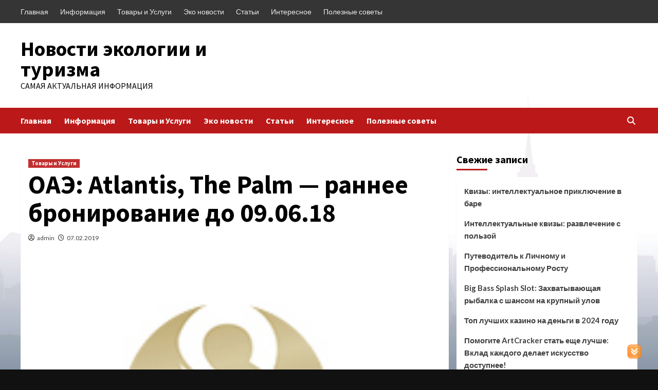

--- FILE ---
content_type: text/html; charset=UTF-8
request_url: https://eco-perenoska.ru/tovary-i-uslugi/oae-atlantis-the-palm-rannee-bronirovanie-do-09-06-18/
body_size: 15817
content:
<!doctype html>
<html dir="ltr" lang="ru-RU" prefix="og: https://ogp.me/ns#">
<head>
    <meta charset="UTF-8">
    <meta name="viewport" content="width=device-width, initial-scale=1">
    <link rel="profile" href="https://gmpg.org/xfn/11">
    <title>ОАЭ: Atlantis, The Palm — раннее бронирование до 09.06.18 | Новости экологии и туризма</title>

		<!-- All in One SEO 4.9.3 - aioseo.com -->
	<meta name="robots" content="max-image-preview:large" />
	<meta name="author" content="admin"/>
	<link rel="canonical" href="https://eco-perenoska.ru/tovary-i-uslugi/oae-atlantis-the-palm-rannee-bronirovanie-do-09-06-18/" />
	<meta name="generator" content="All in One SEO (AIOSEO) 4.9.3" />
		<meta property="og:locale" content="ru_RU" />
		<meta property="og:site_name" content="Новости экологии и туризма | Самая актуальная информация" />
		<meta property="og:type" content="article" />
		<meta property="og:title" content="ОАЭ: Atlantis, The Palm — раннее бронирование до 09.06.18 | Новости экологии и туризма" />
		<meta property="og:url" content="https://eco-perenoska.ru/tovary-i-uslugi/oae-atlantis-the-palm-rannee-bronirovanie-do-09-06-18/" />
		<meta property="article:published_time" content="2019-02-07T20:31:00+00:00" />
		<meta property="article:modified_time" content="2019-03-14T06:05:29+00:00" />
		<meta name="twitter:card" content="summary_large_image" />
		<meta name="twitter:title" content="ОАЭ: Atlantis, The Palm — раннее бронирование до 09.06.18 | Новости экологии и туризма" />
		<script type="application/ld+json" class="aioseo-schema">
			{"@context":"https:\/\/schema.org","@graph":[{"@type":"Article","@id":"https:\/\/eco-perenoska.ru\/tovary-i-uslugi\/oae-atlantis-the-palm-rannee-bronirovanie-do-09-06-18\/#article","name":"\u041e\u0410\u042d: Atlantis, The Palm \u2014 \u0440\u0430\u043d\u043d\u0435\u0435 \u0431\u0440\u043e\u043d\u0438\u0440\u043e\u0432\u0430\u043d\u0438\u0435 \u0434\u043e 09.06.18 | \u041d\u043e\u0432\u043e\u0441\u0442\u0438 \u044d\u043a\u043e\u043b\u043e\u0433\u0438\u0438 \u0438 \u0442\u0443\u0440\u0438\u0437\u043c\u0430","headline":"\u041e\u0410\u042d: Atlantis, The Palm &#8212; \u0440\u0430\u043d\u043d\u0435\u0435 \u0431\u0440\u043e\u043d\u0438\u0440\u043e\u0432\u0430\u043d\u0438\u0435 \u0434\u043e 09.06.18","author":{"@id":"https:\/\/eco-perenoska.ru\/author\/21232f297a57a5a743894a0e4a801fc3\/#author"},"publisher":{"@id":"https:\/\/eco-perenoska.ru\/#organization"},"image":{"@type":"ImageObject","url":"https:\/\/eco-perenoska.ru\/wp-content\/uploads\/2019\/03\/249405b2cbfbe89f7bc6ee1ef27b4890.jpg","width":200,"height":150},"datePublished":"2019-02-07T23:31:00+03:00","dateModified":"2019-03-14T09:05:29+03:00","inLanguage":"ru-RU","mainEntityOfPage":{"@id":"https:\/\/eco-perenoska.ru\/tovary-i-uslugi\/oae-atlantis-the-palm-rannee-bronirovanie-do-09-06-18\/#webpage"},"isPartOf":{"@id":"https:\/\/eco-perenoska.ru\/tovary-i-uslugi\/oae-atlantis-the-palm-rannee-bronirovanie-do-09-06-18\/#webpage"},"articleSection":"\u0422\u043e\u0432\u0430\u0440\u044b \u0438 \u0423\u0441\u043b\u0443\u0433\u0438"},{"@type":"BreadcrumbList","@id":"https:\/\/eco-perenoska.ru\/tovary-i-uslugi\/oae-atlantis-the-palm-rannee-bronirovanie-do-09-06-18\/#breadcrumblist","itemListElement":[{"@type":"ListItem","@id":"https:\/\/eco-perenoska.ru#listItem","position":1,"name":"\u0413\u043b\u0430\u0432\u043d\u0430\u044f","item":"https:\/\/eco-perenoska.ru","nextItem":{"@type":"ListItem","@id":"https:\/\/eco-perenoska.ru\/tovary-i-uslugi\/#listItem","name":"\u0422\u043e\u0432\u0430\u0440\u044b \u0438 \u0423\u0441\u043b\u0443\u0433\u0438"}},{"@type":"ListItem","@id":"https:\/\/eco-perenoska.ru\/tovary-i-uslugi\/#listItem","position":2,"name":"\u0422\u043e\u0432\u0430\u0440\u044b \u0438 \u0423\u0441\u043b\u0443\u0433\u0438","item":"https:\/\/eco-perenoska.ru\/tovary-i-uslugi\/","nextItem":{"@type":"ListItem","@id":"https:\/\/eco-perenoska.ru\/tovary-i-uslugi\/oae-atlantis-the-palm-rannee-bronirovanie-do-09-06-18\/#listItem","name":"\u041e\u0410\u042d: Atlantis, The Palm &#8212; \u0440\u0430\u043d\u043d\u0435\u0435 \u0431\u0440\u043e\u043d\u0438\u0440\u043e\u0432\u0430\u043d\u0438\u0435 \u0434\u043e 09.06.18"},"previousItem":{"@type":"ListItem","@id":"https:\/\/eco-perenoska.ru#listItem","name":"\u0413\u043b\u0430\u0432\u043d\u0430\u044f"}},{"@type":"ListItem","@id":"https:\/\/eco-perenoska.ru\/tovary-i-uslugi\/oae-atlantis-the-palm-rannee-bronirovanie-do-09-06-18\/#listItem","position":3,"name":"\u041e\u0410\u042d: Atlantis, The Palm &#8212; \u0440\u0430\u043d\u043d\u0435\u0435 \u0431\u0440\u043e\u043d\u0438\u0440\u043e\u0432\u0430\u043d\u0438\u0435 \u0434\u043e 09.06.18","previousItem":{"@type":"ListItem","@id":"https:\/\/eco-perenoska.ru\/tovary-i-uslugi\/#listItem","name":"\u0422\u043e\u0432\u0430\u0440\u044b \u0438 \u0423\u0441\u043b\u0443\u0433\u0438"}}]},{"@type":"Organization","@id":"https:\/\/eco-perenoska.ru\/#organization","name":"\u0422\u0443\u0440\u0438\u0437\u043c \u0438 \u042d\u043a\u043e\u043b\u043e\u0433\u0438\u044f","description":"\u0421\u0430\u043c\u0430\u044f \u0430\u043a\u0442\u0443\u0430\u043b\u044c\u043d\u0430\u044f \u0438\u043d\u0444\u043e\u0440\u043c\u0430\u0446\u0438\u044f","url":"https:\/\/eco-perenoska.ru\/"},{"@type":"Person","@id":"https:\/\/eco-perenoska.ru\/author\/21232f297a57a5a743894a0e4a801fc3\/#author","url":"https:\/\/eco-perenoska.ru\/author\/21232f297a57a5a743894a0e4a801fc3\/","name":"admin","image":{"@type":"ImageObject","@id":"https:\/\/eco-perenoska.ru\/tovary-i-uslugi\/oae-atlantis-the-palm-rannee-bronirovanie-do-09-06-18\/#authorImage","url":"https:\/\/secure.gravatar.com\/avatar\/254c827cf4c0dd4160e0523b4162a7d09f5711bc4ac3e6882ba63da87b1f61a3?s=96&d=mm&r=g","width":96,"height":96,"caption":"admin"}},{"@type":"WebPage","@id":"https:\/\/eco-perenoska.ru\/tovary-i-uslugi\/oae-atlantis-the-palm-rannee-bronirovanie-do-09-06-18\/#webpage","url":"https:\/\/eco-perenoska.ru\/tovary-i-uslugi\/oae-atlantis-the-palm-rannee-bronirovanie-do-09-06-18\/","name":"\u041e\u0410\u042d: Atlantis, The Palm \u2014 \u0440\u0430\u043d\u043d\u0435\u0435 \u0431\u0440\u043e\u043d\u0438\u0440\u043e\u0432\u0430\u043d\u0438\u0435 \u0434\u043e 09.06.18 | \u041d\u043e\u0432\u043e\u0441\u0442\u0438 \u044d\u043a\u043e\u043b\u043e\u0433\u0438\u0438 \u0438 \u0442\u0443\u0440\u0438\u0437\u043c\u0430","inLanguage":"ru-RU","isPartOf":{"@id":"https:\/\/eco-perenoska.ru\/#website"},"breadcrumb":{"@id":"https:\/\/eco-perenoska.ru\/tovary-i-uslugi\/oae-atlantis-the-palm-rannee-bronirovanie-do-09-06-18\/#breadcrumblist"},"author":{"@id":"https:\/\/eco-perenoska.ru\/author\/21232f297a57a5a743894a0e4a801fc3\/#author"},"creator":{"@id":"https:\/\/eco-perenoska.ru\/author\/21232f297a57a5a743894a0e4a801fc3\/#author"},"image":{"@type":"ImageObject","url":"https:\/\/eco-perenoska.ru\/wp-content\/uploads\/2019\/03\/249405b2cbfbe89f7bc6ee1ef27b4890.jpg","@id":"https:\/\/eco-perenoska.ru\/tovary-i-uslugi\/oae-atlantis-the-palm-rannee-bronirovanie-do-09-06-18\/#mainImage","width":200,"height":150},"primaryImageOfPage":{"@id":"https:\/\/eco-perenoska.ru\/tovary-i-uslugi\/oae-atlantis-the-palm-rannee-bronirovanie-do-09-06-18\/#mainImage"},"datePublished":"2019-02-07T23:31:00+03:00","dateModified":"2019-03-14T09:05:29+03:00"},{"@type":"WebSite","@id":"https:\/\/eco-perenoska.ru\/#website","url":"https:\/\/eco-perenoska.ru\/","name":"\u0422\u0443\u0440\u0438\u0437\u043c \u0438 \u042d\u043a\u043e\u043b\u043e\u0433\u0438\u044f","description":"\u0421\u0430\u043c\u0430\u044f \u0430\u043a\u0442\u0443\u0430\u043b\u044c\u043d\u0430\u044f \u0438\u043d\u0444\u043e\u0440\u043c\u0430\u0446\u0438\u044f","inLanguage":"ru-RU","publisher":{"@id":"https:\/\/eco-perenoska.ru\/#organization"}}]}
		</script>
		<!-- All in One SEO -->

<link rel='dns-prefetch' href='//fonts.googleapis.com' />
<link rel="alternate" type="application/rss+xml" title="Новости экологии и туризма &raquo; Лента" href="https://eco-perenoska.ru/feed/" />
<link rel="alternate" type="application/rss+xml" title="Новости экологии и туризма &raquo; Лента комментариев" href="https://eco-perenoska.ru/comments/feed/" />
<link rel="alternate" title="oEmbed (JSON)" type="application/json+oembed" href="https://eco-perenoska.ru/wp-json/oembed/1.0/embed?url=https%3A%2F%2Feco-perenoska.ru%2Ftovary-i-uslugi%2Foae-atlantis-the-palm-rannee-bronirovanie-do-09-06-18%2F" />
<link rel="alternate" title="oEmbed (XML)" type="text/xml+oembed" href="https://eco-perenoska.ru/wp-json/oembed/1.0/embed?url=https%3A%2F%2Feco-perenoska.ru%2Ftovary-i-uslugi%2Foae-atlantis-the-palm-rannee-bronirovanie-do-09-06-18%2F&#038;format=xml" />
<style id='wp-img-auto-sizes-contain-inline-css' type='text/css'>
img:is([sizes=auto i],[sizes^="auto," i]){contain-intrinsic-size:3000px 1500px}
/*# sourceURL=wp-img-auto-sizes-contain-inline-css */
</style>
<style id='wp-emoji-styles-inline-css' type='text/css'>

	img.wp-smiley, img.emoji {
		display: inline !important;
		border: none !important;
		box-shadow: none !important;
		height: 1em !important;
		width: 1em !important;
		margin: 0 0.07em !important;
		vertical-align: -0.1em !important;
		background: none !important;
		padding: 0 !important;
	}
/*# sourceURL=wp-emoji-styles-inline-css */
</style>
<style id='wp-block-library-inline-css' type='text/css'>
:root{--wp-block-synced-color:#7a00df;--wp-block-synced-color--rgb:122,0,223;--wp-bound-block-color:var(--wp-block-synced-color);--wp-editor-canvas-background:#ddd;--wp-admin-theme-color:#007cba;--wp-admin-theme-color--rgb:0,124,186;--wp-admin-theme-color-darker-10:#006ba1;--wp-admin-theme-color-darker-10--rgb:0,107,160.5;--wp-admin-theme-color-darker-20:#005a87;--wp-admin-theme-color-darker-20--rgb:0,90,135;--wp-admin-border-width-focus:2px}@media (min-resolution:192dpi){:root{--wp-admin-border-width-focus:1.5px}}.wp-element-button{cursor:pointer}:root .has-very-light-gray-background-color{background-color:#eee}:root .has-very-dark-gray-background-color{background-color:#313131}:root .has-very-light-gray-color{color:#eee}:root .has-very-dark-gray-color{color:#313131}:root .has-vivid-green-cyan-to-vivid-cyan-blue-gradient-background{background:linear-gradient(135deg,#00d084,#0693e3)}:root .has-purple-crush-gradient-background{background:linear-gradient(135deg,#34e2e4,#4721fb 50%,#ab1dfe)}:root .has-hazy-dawn-gradient-background{background:linear-gradient(135deg,#faaca8,#dad0ec)}:root .has-subdued-olive-gradient-background{background:linear-gradient(135deg,#fafae1,#67a671)}:root .has-atomic-cream-gradient-background{background:linear-gradient(135deg,#fdd79a,#004a59)}:root .has-nightshade-gradient-background{background:linear-gradient(135deg,#330968,#31cdcf)}:root .has-midnight-gradient-background{background:linear-gradient(135deg,#020381,#2874fc)}:root{--wp--preset--font-size--normal:16px;--wp--preset--font-size--huge:42px}.has-regular-font-size{font-size:1em}.has-larger-font-size{font-size:2.625em}.has-normal-font-size{font-size:var(--wp--preset--font-size--normal)}.has-huge-font-size{font-size:var(--wp--preset--font-size--huge)}.has-text-align-center{text-align:center}.has-text-align-left{text-align:left}.has-text-align-right{text-align:right}.has-fit-text{white-space:nowrap!important}#end-resizable-editor-section{display:none}.aligncenter{clear:both}.items-justified-left{justify-content:flex-start}.items-justified-center{justify-content:center}.items-justified-right{justify-content:flex-end}.items-justified-space-between{justify-content:space-between}.screen-reader-text{border:0;clip-path:inset(50%);height:1px;margin:-1px;overflow:hidden;padding:0;position:absolute;width:1px;word-wrap:normal!important}.screen-reader-text:focus{background-color:#ddd;clip-path:none;color:#444;display:block;font-size:1em;height:auto;left:5px;line-height:normal;padding:15px 23px 14px;text-decoration:none;top:5px;width:auto;z-index:100000}html :where(.has-border-color){border-style:solid}html :where([style*=border-top-color]){border-top-style:solid}html :where([style*=border-right-color]){border-right-style:solid}html :where([style*=border-bottom-color]){border-bottom-style:solid}html :where([style*=border-left-color]){border-left-style:solid}html :where([style*=border-width]){border-style:solid}html :where([style*=border-top-width]){border-top-style:solid}html :where([style*=border-right-width]){border-right-style:solid}html :where([style*=border-bottom-width]){border-bottom-style:solid}html :where([style*=border-left-width]){border-left-style:solid}html :where(img[class*=wp-image-]){height:auto;max-width:100%}:where(figure){margin:0 0 1em}html :where(.is-position-sticky){--wp-admin--admin-bar--position-offset:var(--wp-admin--admin-bar--height,0px)}@media screen and (max-width:600px){html :where(.is-position-sticky){--wp-admin--admin-bar--position-offset:0px}}

/*# sourceURL=wp-block-library-inline-css */
</style><style id='global-styles-inline-css' type='text/css'>
:root{--wp--preset--aspect-ratio--square: 1;--wp--preset--aspect-ratio--4-3: 4/3;--wp--preset--aspect-ratio--3-4: 3/4;--wp--preset--aspect-ratio--3-2: 3/2;--wp--preset--aspect-ratio--2-3: 2/3;--wp--preset--aspect-ratio--16-9: 16/9;--wp--preset--aspect-ratio--9-16: 9/16;--wp--preset--color--black: #000000;--wp--preset--color--cyan-bluish-gray: #abb8c3;--wp--preset--color--white: #ffffff;--wp--preset--color--pale-pink: #f78da7;--wp--preset--color--vivid-red: #cf2e2e;--wp--preset--color--luminous-vivid-orange: #ff6900;--wp--preset--color--luminous-vivid-amber: #fcb900;--wp--preset--color--light-green-cyan: #7bdcb5;--wp--preset--color--vivid-green-cyan: #00d084;--wp--preset--color--pale-cyan-blue: #8ed1fc;--wp--preset--color--vivid-cyan-blue: #0693e3;--wp--preset--color--vivid-purple: #9b51e0;--wp--preset--gradient--vivid-cyan-blue-to-vivid-purple: linear-gradient(135deg,rgb(6,147,227) 0%,rgb(155,81,224) 100%);--wp--preset--gradient--light-green-cyan-to-vivid-green-cyan: linear-gradient(135deg,rgb(122,220,180) 0%,rgb(0,208,130) 100%);--wp--preset--gradient--luminous-vivid-amber-to-luminous-vivid-orange: linear-gradient(135deg,rgb(252,185,0) 0%,rgb(255,105,0) 100%);--wp--preset--gradient--luminous-vivid-orange-to-vivid-red: linear-gradient(135deg,rgb(255,105,0) 0%,rgb(207,46,46) 100%);--wp--preset--gradient--very-light-gray-to-cyan-bluish-gray: linear-gradient(135deg,rgb(238,238,238) 0%,rgb(169,184,195) 100%);--wp--preset--gradient--cool-to-warm-spectrum: linear-gradient(135deg,rgb(74,234,220) 0%,rgb(151,120,209) 20%,rgb(207,42,186) 40%,rgb(238,44,130) 60%,rgb(251,105,98) 80%,rgb(254,248,76) 100%);--wp--preset--gradient--blush-light-purple: linear-gradient(135deg,rgb(255,206,236) 0%,rgb(152,150,240) 100%);--wp--preset--gradient--blush-bordeaux: linear-gradient(135deg,rgb(254,205,165) 0%,rgb(254,45,45) 50%,rgb(107,0,62) 100%);--wp--preset--gradient--luminous-dusk: linear-gradient(135deg,rgb(255,203,112) 0%,rgb(199,81,192) 50%,rgb(65,88,208) 100%);--wp--preset--gradient--pale-ocean: linear-gradient(135deg,rgb(255,245,203) 0%,rgb(182,227,212) 50%,rgb(51,167,181) 100%);--wp--preset--gradient--electric-grass: linear-gradient(135deg,rgb(202,248,128) 0%,rgb(113,206,126) 100%);--wp--preset--gradient--midnight: linear-gradient(135deg,rgb(2,3,129) 0%,rgb(40,116,252) 100%);--wp--preset--font-size--small: 13px;--wp--preset--font-size--medium: 20px;--wp--preset--font-size--large: 36px;--wp--preset--font-size--x-large: 42px;--wp--preset--spacing--20: 0.44rem;--wp--preset--spacing--30: 0.67rem;--wp--preset--spacing--40: 1rem;--wp--preset--spacing--50: 1.5rem;--wp--preset--spacing--60: 2.25rem;--wp--preset--spacing--70: 3.38rem;--wp--preset--spacing--80: 5.06rem;--wp--preset--shadow--natural: 6px 6px 9px rgba(0, 0, 0, 0.2);--wp--preset--shadow--deep: 12px 12px 50px rgba(0, 0, 0, 0.4);--wp--preset--shadow--sharp: 6px 6px 0px rgba(0, 0, 0, 0.2);--wp--preset--shadow--outlined: 6px 6px 0px -3px rgb(255, 255, 255), 6px 6px rgb(0, 0, 0);--wp--preset--shadow--crisp: 6px 6px 0px rgb(0, 0, 0);}:where(.is-layout-flex){gap: 0.5em;}:where(.is-layout-grid){gap: 0.5em;}body .is-layout-flex{display: flex;}.is-layout-flex{flex-wrap: wrap;align-items: center;}.is-layout-flex > :is(*, div){margin: 0;}body .is-layout-grid{display: grid;}.is-layout-grid > :is(*, div){margin: 0;}:where(.wp-block-columns.is-layout-flex){gap: 2em;}:where(.wp-block-columns.is-layout-grid){gap: 2em;}:where(.wp-block-post-template.is-layout-flex){gap: 1.25em;}:where(.wp-block-post-template.is-layout-grid){gap: 1.25em;}.has-black-color{color: var(--wp--preset--color--black) !important;}.has-cyan-bluish-gray-color{color: var(--wp--preset--color--cyan-bluish-gray) !important;}.has-white-color{color: var(--wp--preset--color--white) !important;}.has-pale-pink-color{color: var(--wp--preset--color--pale-pink) !important;}.has-vivid-red-color{color: var(--wp--preset--color--vivid-red) !important;}.has-luminous-vivid-orange-color{color: var(--wp--preset--color--luminous-vivid-orange) !important;}.has-luminous-vivid-amber-color{color: var(--wp--preset--color--luminous-vivid-amber) !important;}.has-light-green-cyan-color{color: var(--wp--preset--color--light-green-cyan) !important;}.has-vivid-green-cyan-color{color: var(--wp--preset--color--vivid-green-cyan) !important;}.has-pale-cyan-blue-color{color: var(--wp--preset--color--pale-cyan-blue) !important;}.has-vivid-cyan-blue-color{color: var(--wp--preset--color--vivid-cyan-blue) !important;}.has-vivid-purple-color{color: var(--wp--preset--color--vivid-purple) !important;}.has-black-background-color{background-color: var(--wp--preset--color--black) !important;}.has-cyan-bluish-gray-background-color{background-color: var(--wp--preset--color--cyan-bluish-gray) !important;}.has-white-background-color{background-color: var(--wp--preset--color--white) !important;}.has-pale-pink-background-color{background-color: var(--wp--preset--color--pale-pink) !important;}.has-vivid-red-background-color{background-color: var(--wp--preset--color--vivid-red) !important;}.has-luminous-vivid-orange-background-color{background-color: var(--wp--preset--color--luminous-vivid-orange) !important;}.has-luminous-vivid-amber-background-color{background-color: var(--wp--preset--color--luminous-vivid-amber) !important;}.has-light-green-cyan-background-color{background-color: var(--wp--preset--color--light-green-cyan) !important;}.has-vivid-green-cyan-background-color{background-color: var(--wp--preset--color--vivid-green-cyan) !important;}.has-pale-cyan-blue-background-color{background-color: var(--wp--preset--color--pale-cyan-blue) !important;}.has-vivid-cyan-blue-background-color{background-color: var(--wp--preset--color--vivid-cyan-blue) !important;}.has-vivid-purple-background-color{background-color: var(--wp--preset--color--vivid-purple) !important;}.has-black-border-color{border-color: var(--wp--preset--color--black) !important;}.has-cyan-bluish-gray-border-color{border-color: var(--wp--preset--color--cyan-bluish-gray) !important;}.has-white-border-color{border-color: var(--wp--preset--color--white) !important;}.has-pale-pink-border-color{border-color: var(--wp--preset--color--pale-pink) !important;}.has-vivid-red-border-color{border-color: var(--wp--preset--color--vivid-red) !important;}.has-luminous-vivid-orange-border-color{border-color: var(--wp--preset--color--luminous-vivid-orange) !important;}.has-luminous-vivid-amber-border-color{border-color: var(--wp--preset--color--luminous-vivid-amber) !important;}.has-light-green-cyan-border-color{border-color: var(--wp--preset--color--light-green-cyan) !important;}.has-vivid-green-cyan-border-color{border-color: var(--wp--preset--color--vivid-green-cyan) !important;}.has-pale-cyan-blue-border-color{border-color: var(--wp--preset--color--pale-cyan-blue) !important;}.has-vivid-cyan-blue-border-color{border-color: var(--wp--preset--color--vivid-cyan-blue) !important;}.has-vivid-purple-border-color{border-color: var(--wp--preset--color--vivid-purple) !important;}.has-vivid-cyan-blue-to-vivid-purple-gradient-background{background: var(--wp--preset--gradient--vivid-cyan-blue-to-vivid-purple) !important;}.has-light-green-cyan-to-vivid-green-cyan-gradient-background{background: var(--wp--preset--gradient--light-green-cyan-to-vivid-green-cyan) !important;}.has-luminous-vivid-amber-to-luminous-vivid-orange-gradient-background{background: var(--wp--preset--gradient--luminous-vivid-amber-to-luminous-vivid-orange) !important;}.has-luminous-vivid-orange-to-vivid-red-gradient-background{background: var(--wp--preset--gradient--luminous-vivid-orange-to-vivid-red) !important;}.has-very-light-gray-to-cyan-bluish-gray-gradient-background{background: var(--wp--preset--gradient--very-light-gray-to-cyan-bluish-gray) !important;}.has-cool-to-warm-spectrum-gradient-background{background: var(--wp--preset--gradient--cool-to-warm-spectrum) !important;}.has-blush-light-purple-gradient-background{background: var(--wp--preset--gradient--blush-light-purple) !important;}.has-blush-bordeaux-gradient-background{background: var(--wp--preset--gradient--blush-bordeaux) !important;}.has-luminous-dusk-gradient-background{background: var(--wp--preset--gradient--luminous-dusk) !important;}.has-pale-ocean-gradient-background{background: var(--wp--preset--gradient--pale-ocean) !important;}.has-electric-grass-gradient-background{background: var(--wp--preset--gradient--electric-grass) !important;}.has-midnight-gradient-background{background: var(--wp--preset--gradient--midnight) !important;}.has-small-font-size{font-size: var(--wp--preset--font-size--small) !important;}.has-medium-font-size{font-size: var(--wp--preset--font-size--medium) !important;}.has-large-font-size{font-size: var(--wp--preset--font-size--large) !important;}.has-x-large-font-size{font-size: var(--wp--preset--font-size--x-large) !important;}
/*# sourceURL=global-styles-inline-css */
</style>

<style id='classic-theme-styles-inline-css' type='text/css'>
/*! This file is auto-generated */
.wp-block-button__link{color:#fff;background-color:#32373c;border-radius:9999px;box-shadow:none;text-decoration:none;padding:calc(.667em + 2px) calc(1.333em + 2px);font-size:1.125em}.wp-block-file__button{background:#32373c;color:#fff;text-decoration:none}
/*# sourceURL=/wp-includes/css/classic-themes.min.css */
</style>
<link rel='stylesheet' id='juiz_sps_styles-css' href='https://eco-perenoska.ru/wp-content/plugins/juiz-social-post-sharer/skins/7/style.min.css?ver=2.3.4' type='text/css' media='all' />
<link rel='stylesheet' id='juiz_sps_modal_styles-css' href='https://eco-perenoska.ru/wp-content/plugins/juiz-social-post-sharer/assets/css/juiz-social-post-sharer-modal.min.css?ver=2.3.4' type='text/css' media="print" onload="this.onload=null;this.media='all'" /><noscript><link rel="stylesheet" media="all" href="https://eco-perenoska.ru/wp-content/plugins/juiz-social-post-sharer/assets/css/juiz-social-post-sharer-modal.min.css?ver=2.3.4"></noscript>
<link rel='stylesheet' id='stab-style-css' href='https://eco-perenoska.ru/wp-content/plugins/scroll-top-and-bottom/css/style.css?ver=6.9' type='text/css' media='all' />
<link rel='stylesheet' id='covernews-icons-css' href='https://eco-perenoska.ru/wp-content/themes/covernews/assets/covernews-icons/style.css?ver=6.9' type='text/css' media='all' />
<link rel='stylesheet' id='bootstrap-css' href='https://eco-perenoska.ru/wp-content/themes/covernews/assets/bootstrap/css/bootstrap.min.css?ver=6.9' type='text/css' media='all' />
<link rel='stylesheet' id='covernews-google-fonts-css' href='https://fonts.googleapis.com/css?family=Source%20Sans%20Pro:400,700|Lato:400,700&#038;subset=latin,latin-ext' type='text/css' media='all' />
<link rel='stylesheet' id='covernews-style-css' href='https://eco-perenoska.ru/wp-content/themes/covernews/style.min.css?ver=4.3.5' type='text/css' media='all' />
<link rel='stylesheet' id='wp-pagenavi-css' href='https://eco-perenoska.ru/wp-content/plugins/wp-pagenavi/pagenavi-css.css?ver=2.70' type='text/css' media='all' />
<script type="text/javascript" src="https://eco-perenoska.ru/wp-includes/js/jquery/jquery.min.js?ver=3.7.1" id="jquery-core-js"></script>
<script type="text/javascript" src="https://eco-perenoska.ru/wp-includes/js/jquery/jquery-migrate.min.js?ver=3.4.1" id="jquery-migrate-js"></script>
<script type="text/javascript" src="https://eco-perenoska.ru/wp-content/plugins/scroll-top-and-bottom/js/script.js?ver=6.9" id="newscript-js"></script>
<link rel="https://api.w.org/" href="https://eco-perenoska.ru/wp-json/" /><link rel="alternate" title="JSON" type="application/json" href="https://eco-perenoska.ru/wp-json/wp/v2/posts/719" /><link rel="EditURI" type="application/rsd+xml" title="RSD" href="https://eco-perenoska.ru/xmlrpc.php?rsd" />
<meta name="generator" content="WordPress 6.9" />
<link rel='shortlink' href='https://eco-perenoska.ru/?p=719' />

	<style type="text/css" media="screen">
	a#ribbon {
	position: absolute;
	top: 0px;
	right: 0px;
	display: block;
	width: 129px;
	height: 129px;
	background: transparent url("https://eco-perenoska.ru/wp-content/plugins/nofollow-free/images/css_nofollow_badgeredright.gif") no-repeat top left;
	text-indent: -999em;
	text-decoration: none;
	z-index: 1000;
	}
	</style>
        <style type="text/css">
                        .site-title a,
            .site-header .site-branding .site-title a:visited,
            .site-header .site-branding .site-title a:hover,
            .site-description {
                color: #000000;
            }

            .site-branding .site-title {
                font-size: 40px;
            }

            @media only screen and (max-width: 640px) {
                .header-layout-3 .site-header .site-branding .site-title,
                .site-branding .site-title {
                    font-size: 60px;

                }
              }   

           @media only screen and (max-width: 375px) {
               .header-layout-3 .site-header .site-branding .site-title,
               .site-branding .site-title {
                        font-size: 50px;

                    }
                }
                
                    @media (min-width: 768px){
            .elementor-default .elementor-section.elementor-section-full_width > .elementor-container,
            .elementor-page .elementor-section.elementor-section-full_width > .elementor-container,
            .elementor-default .elementor-section.elementor-section-boxed > .elementor-container,
            .elementor-page .elementor-section.elementor-section-boxed > .elementor-container {
                max-width: 730px;
            }
        }
        @media (min-width: 992px){
            .elementor-default .elementor-section.elementor-section-full_width > .elementor-container,
            .elementor-page .elementor-section.elementor-section-full_width > .elementor-container,
            .elementor-default .elementor-section.elementor-section-boxed > .elementor-container,
            .elementor-page .elementor-section.elementor-section-boxed > .elementor-container {
                max-width: 950px;
            }
        }
        @media only screen and (min-width: 1401px){
            .elementor-default .elementor-section.elementor-section-full_width > .elementor-container,
            .elementor-page .elementor-section.elementor-section-full_width > .elementor-container,
            .elementor-default .elementor-section.elementor-section-boxed > .elementor-container,
            .elementor-page .elementor-section.elementor-section-boxed > .elementor-container {
                max-width: 1180px;
            }
        }
        @media only screen and (min-width: 1200px) and (max-width: 1400px){
            .elementor-default .elementor-section.elementor-section-full_width > .elementor-container,
            .elementor-page .elementor-section.elementor-section-full_width > .elementor-container,
            .elementor-default .elementor-section.elementor-section-boxed > .elementor-container,
            .elementor-page .elementor-section.elementor-section-boxed > .elementor-container {
                max-width: 1160px;
            }
        }
        @media (min-width: 1680px){            
            .elementor-default .elementor-section.elementor-section-full_width > .elementor-container,
            .elementor-page .elementor-section.elementor-section-full_width > .elementor-container,
            .elementor-default .elementor-section.elementor-section-boxed > .elementor-container,
            .elementor-page .elementor-section.elementor-section-boxed > .elementor-container {
                max-width: 1580px;
            }
        }
        
        .align-content-left .elementor-section-stretched,
        .align-content-right .elementor-section-stretched {
            max-width: 100%;
            left: 0 !important;
        }


        </style>
        <style type="text/css" id="custom-background-css">
body.custom-background { background-color: #111111; background-image: url("https://eco-perenoska.ru/wp-content/uploads/2023/04/cropped-savin-ny-website-background-web.jpg"); background-position: left top; background-size: cover; background-repeat: no-repeat; background-attachment: fixed; }
</style>
	<link rel="icon" href="https://eco-perenoska.ru/wp-content/uploads/2019/03/cropped-c5628b5bce13143a2ab838e188316d19-32x32.jpg" sizes="32x32" />
<link rel="icon" href="https://eco-perenoska.ru/wp-content/uploads/2019/03/cropped-c5628b5bce13143a2ab838e188316d19-192x192.jpg" sizes="192x192" />
<link rel="apple-touch-icon" href="https://eco-perenoska.ru/wp-content/uploads/2019/03/cropped-c5628b5bce13143a2ab838e188316d19-180x180.jpg" />
<meta name="msapplication-TileImage" content="https://eco-perenoska.ru/wp-content/uploads/2019/03/cropped-c5628b5bce13143a2ab838e188316d19-270x270.jpg" />
</head>

<body class="wp-singular post-template-default single single-post postid-719 single-format-standard custom-background wp-embed-responsive wp-theme-covernews default-content-layout scrollup-sticky-header aft-sticky-header aft-sticky-sidebar default aft-main-banner-slider-editors-picks-trending single-content-mode-default header-image-default align-content-left aft-and">

    <div id="af-preloader">
        <div id="loader-wrapper">
            <div id="loader"></div>
        </div>
    </div>

<div id="page" class="site">
    <a class="skip-link screen-reader-text" href="#content">Перейти к содержимому</a>

<div class="header-layout-1">
            <div class="top-masthead">

            <div class="container">
                <div class="row">
                                            <div class="col-xs-12 col-sm-12 col-md-8 device-center">
                            
                            <div class="top-navigation"><ul id="top-menu" class="menu"><li id="menu-item-1300" class="menu-item menu-item-type-custom menu-item-object-custom menu-item-home menu-item-1300"><a href="https://eco-perenoska.ru">Главная</a></li>
<li id="menu-item-3134" class="menu-item menu-item-type-taxonomy menu-item-object-category menu-item-3134"><a href="https://eco-perenoska.ru/informaciya/">Информация</a></li>
<li id="menu-item-1301" class="menu-item menu-item-type-taxonomy menu-item-object-category current-post-ancestor current-menu-parent current-post-parent menu-item-1301"><a href="https://eco-perenoska.ru/tovary-i-uslugi/">Товары и Услуги</a></li>
<li id="menu-item-1302" class="menu-item menu-item-type-taxonomy menu-item-object-category menu-item-1302"><a href="https://eco-perenoska.ru/eko-novosti/">Эко новости</a></li>
<li id="menu-item-1303" class="menu-item menu-item-type-taxonomy menu-item-object-category menu-item-1303"><a href="https://eco-perenoska.ru/stati/">Статьи</a></li>
<li id="menu-item-1305" class="menu-item menu-item-type-taxonomy menu-item-object-category menu-item-1305"><a href="https://eco-perenoska.ru/interesnoe/">Интересное</a></li>
<li id="menu-item-3133" class="menu-item menu-item-type-taxonomy menu-item-object-category menu-item-3133"><a href="https://eco-perenoska.ru/poleznye-sovety/">Полезные советы</a></li>
</ul></div>                        </div>
                                                        </div>
            </div>
        </div> <!--    Topbar Ends-->
        <header id="masthead" class="site-header">
                <div class="masthead-banner " data-background="">
            <div class="container">
                <div class="row">
                    <div class="col-md-4">
                        <div class="site-branding">
                                                            <p class="site-title font-family-1">
                                    <a href="https://eco-perenoska.ru/" rel="home">Новости экологии и туризма</a>
                                </p>
                            
                                                            <p class="site-description">Самая актуальная информация</p>
                                                    </div>
                    </div>
                    <div class="col-md-8">
                                            </div>
                </div>
            </div>
        </div>
        <nav id="site-navigation" class="main-navigation">
            <div class="container">
                <div class="row">
                    <div class="kol-12">
                        <div class="navigation-container">

                            <div class="main-navigation-container-items-wrapper">

                                <span class="toggle-menu" aria-controls="primary-menu" aria-expanded="false">
                                    <a href="javascript:void(0)" class="aft-void-menu">
                                        <span class="screen-reader-text">Основное меню</span>
                                        <i class="ham"></i>
                                    </a>
                                </span>
                                <span class="af-mobile-site-title-wrap">
                                                                        <p class="site-title font-family-1">
                                        <a href="https://eco-perenoska.ru/" rel="home">Новости экологии и туризма</a>
                                    </p>
                                </span>
                                <div class="menu main-menu"><ul id="primary-menu" class="menu"><li class="menu-item menu-item-type-custom menu-item-object-custom menu-item-home menu-item-1300"><a href="https://eco-perenoska.ru">Главная</a></li>
<li class="menu-item menu-item-type-taxonomy menu-item-object-category menu-item-3134"><a href="https://eco-perenoska.ru/informaciya/">Информация</a></li>
<li class="menu-item menu-item-type-taxonomy menu-item-object-category current-post-ancestor current-menu-parent current-post-parent menu-item-1301"><a href="https://eco-perenoska.ru/tovary-i-uslugi/">Товары и Услуги</a></li>
<li class="menu-item menu-item-type-taxonomy menu-item-object-category menu-item-1302"><a href="https://eco-perenoska.ru/eko-novosti/">Эко новости</a></li>
<li class="menu-item menu-item-type-taxonomy menu-item-object-category menu-item-1303"><a href="https://eco-perenoska.ru/stati/">Статьи</a></li>
<li class="menu-item menu-item-type-taxonomy menu-item-object-category menu-item-1305"><a href="https://eco-perenoska.ru/interesnoe/">Интересное</a></li>
<li class="menu-item menu-item-type-taxonomy menu-item-object-category menu-item-3133"><a href="https://eco-perenoska.ru/poleznye-sovety/">Полезные советы</a></li>
</ul></div>                            </div>
                            <div class="cart-search">

                                <div class="af-search-wrap">
                                    <div class="search-overlay">
                                        <a href="#" title="Search" class="search-icon">
                                            <i class="fa fa-search"></i>
                                        </a>
                                        <div class="af-search-form">
                                            <form role="search" method="get" class="search-form" action="https://eco-perenoska.ru/">
				<label>
					<span class="screen-reader-text">Найти:</span>
					<input type="search" class="search-field" placeholder="Поиск&hellip;" value="" name="s" />
				</label>
				<input type="submit" class="search-submit" value="Поиск" />
			</form>                                        </div>
                                    </div>
                                </div>
                            </div>


                        </div>
                    </div>
                </div>
            </div>
        </nav>
    </header>
</div>

    <div id="content" class="container">
        <div class="section-block-upper row">
                <div id="primary" class="content-area">
                    <main id="main" class="site-main">

                                                    <article id="post-719" class="af-single-article post-719 post type-post status-publish format-standard has-post-thumbnail hentry category-tovary-i-uslugi">
                                <div class="entry-content-wrap">
                                    <header class="entry-header">

    <div class="header-details-wrapper">
        <div class="entry-header-details">
                            <div class="figure-categories figure-categories-bg">
                                        <ul class="cat-links"><li class="meta-category">
                             <a class="covernews-categories category-color-1" href="https://eco-perenoska.ru/tovary-i-uslugi/" alt="Посмотреть все записи в Товары и Услуги"> 
                                 Товары и Услуги
                             </a>
                        </li></ul>                </div>
                        <h1 class="entry-title">ОАЭ: Atlantis, The Palm &#8212; раннее бронирование до 09.06.18</h1>
            
                
        <span class="author-links">
           
                            
                <span class="item-metadata posts-author">
                <i class="far fa-user-circle"></i>
                                <a href="https://eco-perenoska.ru/author/21232f297a57a5a743894a0e4a801fc3/">
                    admin                </a>
                       </span>
                         <span class="item-metadata posts-date">
    <i class="far fa-clock"></i>
    <a href="https://eco-perenoska.ru/2019/02/"> 
        07.02.2019        </a>
</span>
                </span>
                        

                    </div>
    </div>

        <div class="aft-post-thumbnail-wrapper">    
                    <div class="post-thumbnail full-width-image">
                    <img width="200" height="150" src="https://eco-perenoska.ru/wp-content/uploads/2019/03/249405b2cbfbe89f7bc6ee1ef27b4890.jpg" class="attachment-large size-large wp-post-image" alt="" decoding="async" />                </div>
            
                </div>
    </header><!-- .entry-header -->                                    

    <div class="entry-content">
        <p><img decoding="async" class="alignleft" src="/wp-content/uploads/2019/03/249405b2cbfbe89f7bc6ee1ef27b4890.jpg" /></p>
<p>Пронизанный легендами о древних цивилизациях, еще более блистательный в свете современного уровня комфорта и доступности, <br />Atlantis, The Palm соблазняет величием океана и манит разнообразием сказочных водных развлечений <span id="more-719"></span>.<br />Atlantis, The Palm – тематический курорт, воплотивший легенды о таинственной Атлантиде и самые смелые представления о роскоши.<br />
Являясь надежным партнером и символом качества для своих клиентов, Space Travel представляет легендарный Atlantis, The Palm 5* <strong>по специальной цене на BB &amp; HB при бронировании<strong> до 9.06.2018</strong></strong></p>
<p>Период путешествий: <strong>15.05.2018 &#8212; 9.06.2018</strong><br />
Гарантированные номера: <strong>с 28.10.2018 &#8212; 4.11.2018 &amp; 3.11.2018 &#8212; 11.11.2018</strong></p>
<p><strong>Приятные бонусы:</strong><br />
  &#8212;  Комплементарное неограниченное посещение парка водных развлечений Aquaventure и музея подводного мира The Lost Chambers Aquarium</p>
<p><strong>8 дней /7 ночей </strong>на 1 чел. в DBL Deluxe, питание – BB<br />
вылеты в июне, июле, августе <strong>от $1369</strong><br />
вылеты в сентябре, октябре<strong> от $1394</strong><br />
на рейсах Эмирейтс, гарантия 28.10.2018 &#8212; 04.11.2018 <strong>от $3076</strong></p>
<p><strong>Space Travel приглашает в Дубай всей семьёй: окунитесь в удивительный мир развлечений и пляжного отдыха!</strong></p>
<p>Источник: <a href="http://www.trn-news.ru/announce/75522">trn-news.ru</a></p>

<div class="juiz_sps_links  counters_both juiz_sps_displayed_bottom" data-post-id="719">
<p class="screen-reader-text juiz_sps_maybe_hidden_text">Share the post "ОАЭ: Atlantis, The Palm &#8212; раннее бронирование до 09.06.18"</p>

	<ul class="juiz_sps_links_list" onclick="void(0);"><li class="juiz_sps_item juiz_sps_link_facebook"><a href="https://www.facebook.com/sharer.php?u=https%3A%2F%2Feco-perenoska.ru%2Ftovary-i-uslugi%2Foae-atlantis-the-palm-rannee-bronirovanie-do-09-06-18%2F" rel="nofollow"   title="Share this article on Facebook" class="juiz_sps_button" data-nobs-key="facebook"><span class="juiz_sps_icon jsps-facebook"></span><span class="juiz_sps_network_name">Facebook</span></a></li><li class="juiz_sps_item juiz_sps_link_twitter"><a href="https://twitter.com/intent/tweet?source=webclient&#038;original_referer=https%3A%2F%2Feco-perenoska.ru%2Ftovary-i-uslugi%2Foae-atlantis-the-palm-rannee-bronirovanie-do-09-06-18%2F&#038;text=%D0%9E%D0%90%D0%AD%3A%20Atlantis%2C%20The%20Palm%20-%20%D1%80%D0%B0%D0%BD%D0%BD%D0%B5%D0%B5%20%D0%B1%D1%80%D0%BE%D0%BD%D0%B8%D1%80%D0%BE%D0%B2%D0%B0%D0%BD%D0%B8%D0%B5%20%D0%B4%D0%BE%2009.06.18&#038;url=https%3A%2F%2Feco-perenoska.ru%2Ftovary-i-uslugi%2Foae-atlantis-the-palm-rannee-bronirovanie-do-09-06-18%2F&#038;related=CreativeJuiz&#038;via=CreativeJuiz" rel="nofollow"   title="Share this article on X" class="juiz_sps_button" data-nobs-key="twitter"><span class="juiz_sps_icon jsps-twitter"></span><span class="juiz_sps_network_name">X</span></a></li><li style="display:none;" class="juiz_sps_item juiz_sps_link_shareapi"><button type="button" data-api-link="https://eco-perenoska.ru/tovary-i-uslugi/oae-atlantis-the-palm-rannee-bronirovanie-do-09-06-18/"  title="Share on your favorite apps" class="juiz_sps_button" data-nobs-key="shareapi"><span class="juiz_sps_icon jsps-shareapi"></span><span class="juiz_sps_network_name">Share…</span></button><script>
					window.addEventListener("DOMContentLoaded", function(){
						if ( navigator.share ) {
							let shareurl = document.location.href;
							let btns = document.querySelectorAll(".juiz_sps_link_shareapi button:not([data-bound])");
							const canon = document.querySelector("link[rel=canonical]");

							if (canon !== null) {
								shareurl = canon.href;
							}

							btns.forEach(function(el) {
								el.closest(".juiz_sps_link_shareapi").removeAttribute( "style" );
								el.setAttribute( "data-bound", "true" );
								el.addEventListener("click", async () => {
									try {
										await navigator.share({
											title: "ОАЭ: Atlantis, The Palm - раннее бронирование до 09.06.18",
											text: "ОАЭ: Atlantis, The Palm - раннее бронирование до 09.06.18 - ",
											url: shareurl,
										});
										console.info("Nobs: Successful share");
									} catch(err) {
										console.warn("Nobs: Error sharing", error);
									}
								});
							});
						}
					});
					</script></li></ul>
	</div>

                    <div class="post-item-metadata entry-meta">
                            </div>
               
                    </div><!-- .entry-content -->


                                </div>
                                
<div class="promotionspace enable-promotionspace">

    <div class="em-reated-posts  col-ten">
<div class="row">
                            <h3 class="related-title">                    
                    Больше историй                </h3>
                    <div class="row">
                                    <div class="col-sm-4 latest-posts-grid" data-mh="latest-posts-grid">
                        <div class="spotlight-post">
                            <figure class="categorised-article inside-img">
                                <div class="categorised-article-wrapper">
                                    <div class="data-bg-hover data-bg-categorised read-bg-img">
                                        <a href="https://eco-perenoska.ru/tovary-i-uslugi/finliandiia-ot-solvex/">
                                            <img width="200" height="150" src="https://eco-perenoska.ru/wp-content/uploads/2019/03/2fa62add9e06429fdd885746b0f8bde8.jpg" class="attachment-medium size-medium wp-post-image" alt="" decoding="async" />                                        </a>
                                    </div>
                                </div>
                                                                <div class="figure-categories figure-categories-bg">

                                    <ul class="cat-links"><li class="meta-category">
                             <a class="covernews-categories category-color-1" href="https://eco-perenoska.ru/tovary-i-uslugi/" alt="Посмотреть все записи в Товары и Услуги"> 
                                 Товары и Услуги
                             </a>
                        </li></ul>                                </div>
                            </figure>

                            <figcaption>

                                <h3 class="article-title article-title-1">
                                    <a href="https://eco-perenoska.ru/tovary-i-uslugi/finliandiia-ot-solvex/">
                                        Финляндия от Solvex!                                    </a>
                                </h3>
                                <div class="grid-item-metadata">
                                    
        <span class="author-links">
           
                            
                <span class="item-metadata posts-author">
                <i class="far fa-user-circle"></i>
                                <a href="https://eco-perenoska.ru/author/21232f297a57a5a743894a0e4a801fc3/">
                    admin                </a>
                       </span>
                         <span class="item-metadata posts-date">
    <i class="far fa-clock"></i>
    <a href="https://eco-perenoska.ru/2024/09/"> 
        12.09.2024        </a>
</span>
                </span>
                                        </div>
                            </figcaption>
                        </div>
                    </div>
                                    <div class="col-sm-4 latest-posts-grid" data-mh="latest-posts-grid">
                        <div class="spotlight-post">
                            <figure class="categorised-article inside-img">
                                <div class="categorised-article-wrapper">
                                    <div class="data-bg-hover data-bg-categorised read-bg-img">
                                        <a href="https://eco-perenoska.ru/tovary-i-uslugi/poslednii-den-superkomissiia-speshite-bronirovat1/">
                                            <img width="200" height="150" src="https://eco-perenoska.ru/wp-content/uploads/2019/03/98b961734601b1b27d741da0d540098f.jpg" class="attachment-medium size-medium wp-post-image" alt="" decoding="async" loading="lazy" />                                        </a>
                                    </div>
                                </div>
                                                                <div class="figure-categories figure-categories-bg">

                                    <ul class="cat-links"><li class="meta-category">
                             <a class="covernews-categories category-color-1" href="https://eco-perenoska.ru/tovary-i-uslugi/" alt="Посмотреть все записи в Товары и Услуги"> 
                                 Товары и Услуги
                             </a>
                        </li></ul>                                </div>
                            </figure>

                            <figcaption>

                                <h3 class="article-title article-title-1">
                                    <a href="https://eco-perenoska.ru/tovary-i-uslugi/poslednii-den-superkomissiia-speshite-bronirovat1/">
                                        Последний день SUPERкомиссия! Спешите бронировать!                                    </a>
                                </h3>
                                <div class="grid-item-metadata">
                                    
        <span class="author-links">
           
                            
                <span class="item-metadata posts-author">
                <i class="far fa-user-circle"></i>
                                <a href="https://eco-perenoska.ru/author/21232f297a57a5a743894a0e4a801fc3/">
                    admin                </a>
                       </span>
                         <span class="item-metadata posts-date">
    <i class="far fa-clock"></i>
    <a href="https://eco-perenoska.ru/2024/09/"> 
        09.09.2024        </a>
</span>
                </span>
                                        </div>
                            </figcaption>
                        </div>
                    </div>
                                    <div class="col-sm-4 latest-posts-grid" data-mh="latest-posts-grid">
                        <div class="spotlight-post">
                            <figure class="categorised-article inside-img">
                                <div class="categorised-article-wrapper">
                                    <div class="data-bg-hover data-bg-categorised read-bg-img">
                                        <a href="https://eco-perenoska.ru/tovary-i-uslugi/reshenie-na-zimu-naruzhnye-zhalyuzi/">
                                            <img width="300" height="82" src="https://eco-perenoska.ru/wp-content/uploads/2023/12/rozwiazanie-na-zime-rolety-zewnetrzne-0_LeadGroup-300x82.jpg" class="attachment-medium size-medium wp-post-image" alt="" decoding="async" loading="lazy" srcset="https://eco-perenoska.ru/wp-content/uploads/2023/12/rozwiazanie-na-zime-rolety-zewnetrzne-0_LeadGroup-300x82.jpg 300w, https://eco-perenoska.ru/wp-content/uploads/2023/12/rozwiazanie-na-zime-rolety-zewnetrzne-0_LeadGroup-1024x281.jpg 1024w, https://eco-perenoska.ru/wp-content/uploads/2023/12/rozwiazanie-na-zime-rolety-zewnetrzne-0_LeadGroup-768x211.jpg 768w, https://eco-perenoska.ru/wp-content/uploads/2023/12/rozwiazanie-na-zime-rolety-zewnetrzne-0_LeadGroup.jpg 1165w" sizes="auto, (max-width: 300px) 100vw, 300px" />                                        </a>
                                    </div>
                                </div>
                                                                <div class="figure-categories figure-categories-bg">

                                    <ul class="cat-links"><li class="meta-category">
                             <a class="covernews-categories category-color-1" href="https://eco-perenoska.ru/tovary-i-uslugi/" alt="Посмотреть все записи в Товары и Услуги"> 
                                 Товары и Услуги
                             </a>
                        </li></ul>                                </div>
                            </figure>

                            <figcaption>

                                <h3 class="article-title article-title-1">
                                    <a href="https://eco-perenoska.ru/tovary-i-uslugi/reshenie-na-zimu-naruzhnye-zhalyuzi/">
                                        Решение на зиму-наружные жалюзи                                    </a>
                                </h3>
                                <div class="grid-item-metadata">
                                    
        <span class="author-links">
           
                            
                <span class="item-metadata posts-author">
                <i class="far fa-user-circle"></i>
                                <a href="https://eco-perenoska.ru/author/21232f297a57a5a743894a0e4a801fc3/">
                    admin                </a>
                       </span>
                         <span class="item-metadata posts-date">
    <i class="far fa-clock"></i>
    <a href="https://eco-perenoska.ru/2023/12/"> 
        12.12.2023        </a>
</span>
                </span>
                                        </div>
                            </figcaption>
                        </div>
                    </div>
                                   </div>
                   </div>
    </div>
</div>
                                                            </article>
                        
                    </main><!-- #main -->
                </div><!-- #primary -->
                                <aside id="secondary" class="widget-area sidebar-sticky-top">
	
		<div id="recent-posts-2" class="widget covernews-widget widget_recent_entries">
		<h2 class="widget-title widget-title-1"><span>Свежие записи</span></h2>
		<ul>
											<li>
					<a href="https://eco-perenoska.ru/priroda/kvizy-intellektualnoe-priklyuchenie-v-bare/">Квизы: интеллектуальное приключение в баре</a>
									</li>
											<li>
					<a href="https://eco-perenoska.ru/turizm/intellektualnye-kvizy-razvlechenie-s-polzoj/">Интеллектуальные квизы: развлечение с пользой</a>
									</li>
											<li>
					<a href="https://eco-perenoska.ru/stati/kouchment-iskusstvo-dostizheniya-celej/">Путеводитель к Личному и Профессиональному Росту</a>
									</li>
											<li>
					<a href="https://eco-perenoska.ru/%d0%b1%d0%b5%d0%b7-%d1%80%d1%83%d0%b1%d1%80%d0%b8%d0%ba%d0%b8/big-bass-splash-slot-zaxvatyvayushhaya-rybalka-s-shansom-na-krupnyj-ulov/">Big Bass Splash Slot: Захватывающая рыбалка с шансом на крупный улов</a>
									</li>
											<li>
					<a href="https://eco-perenoska.ru/news/top-luchshix-kazino-na-dengi-v-2024-godu/">Топ лучших казино на деньги в 2024 году</a>
									</li>
											<li>
					<a href="https://eco-perenoska.ru/turizm/pomogite-artcracker-stat-eshhe-luchshe-vklad-kazhdogo-delaet-iskusstvo-dostupnee/">Помогите ArtCracker стать еще лучше: Вклад каждого делает искусство доступнее!</a>
									</li>
											<li>
					<a href="https://eco-perenoska.ru/%d0%b1%d0%b5%d0%b7-%d1%80%d1%83%d0%b1%d1%80%d0%b8%d0%ba%d0%b8/passazhirskie-perevozki-na-minivenax-stil-komfort-i-udobstvo/">Пассажирские перевозки на минивэнах: стиль, комфорт и удобство</a>
									</li>
											<li>
					<a href="https://eco-perenoska.ru/tovary-i-uslugi/finliandiia-ot-solvex/">Финляндия от Solvex!</a>
									</li>
											<li>
					<a href="https://eco-perenoska.ru/tovary-i-uslugi/poslednii-den-superkomissiia-speshite-bronirovat1/">Последний день SUPERкомиссия! Спешите бронировать!</a>
									</li>
											<li>
					<a href="https://eco-perenoska.ru/ekologiya/osobennosti-oficialnoj-igry-lucky-jet/">Особенности Официальной Игры Lucky Jet</a>
									</li>
											<li>
					<a href="https://eco-perenoska.ru/poleznye-sovety/oficialnaya-igra-lucky-jet-s-bonusami-i-promokodami-laki-dzhet-2/">Официальная Игра Lucky Jet с бонусами и промокодами | Лаки Джет</a>
									</li>
											<li>
					<a href="https://eco-perenoska.ru/turizm/oficialnaya-igra-lucky-jet-s-bonusami-i-promokodami-laki-dzhet/">Официальная Игра Lucky Jet с бонусами и промокодами | Лаки Джет</a>
									</li>
											<li>
					<a href="https://eco-perenoska.ru/stati/remont-dvigatelya-v-sankt-peterburge-vazhnost-i-osobennosti/">Ремонт Двигателя в Санкт-Петербурге: Важность и Особенности</a>
									</li>
											<li>
					<a href="https://eco-perenoska.ru/news/teploizolyaciya-potolkov-garazhej/">Теплоизоляция потолков гаражей</a>
									</li>
											<li>
					<a href="https://eco-perenoska.ru/priroda/kak-vybrat-vorota-dlya-krasivogo-prirodnogo-doma/">Как выбрать ворота для красивого природного дома ?</a>
									</li>
					</ul>

		</div><div id="categories-2" class="widget covernews-widget widget_categories"><h2 class="widget-title widget-title-1"><span>Рубрики</span></h2>
			<ul>
					<li class="cat-item cat-item-9"><a href="https://eco-perenoska.ru/anonsy/">Анонсы</a>
</li>
	<li class="cat-item cat-item-1"><a href="https://eco-perenoska.ru/%d0%b1%d0%b5%d0%b7-%d1%80%d1%83%d0%b1%d1%80%d0%b8%d0%ba%d0%b8/">Без рубрики</a>
</li>
	<li class="cat-item cat-item-5"><a href="https://eco-perenoska.ru/interesnoe/">Интересное</a>
</li>
	<li class="cat-item cat-item-3"><a href="https://eco-perenoska.ru/informaciya/">Информация</a>
</li>
	<li class="cat-item cat-item-10"><a href="https://eco-perenoska.ru/news/">Новости</a>
</li>
	<li class="cat-item cat-item-8"><a href="https://eco-perenoska.ru/poleznye-sovety/">Полезные советы</a>
</li>
	<li class="cat-item cat-item-13"><a href="https://eco-perenoska.ru/priroda/">Природа</a>
</li>
	<li class="cat-item cat-item-6"><a href="https://eco-perenoska.ru/stati/">Статьи</a>
</li>
	<li class="cat-item cat-item-2"><a href="https://eco-perenoska.ru/tovary-i-uslugi/">Товары и Услуги</a>
</li>
	<li class="cat-item cat-item-12"><a href="https://eco-perenoska.ru/turizm/">Туризм</a>
</li>
	<li class="cat-item cat-item-4"><a href="https://eco-perenoska.ru/eko-novosti/">Эко новости</a>
</li>
	<li class="cat-item cat-item-11"><a href="https://eco-perenoska.ru/ekologiya/">Экология</a>
</li>
			</ul>

			</div><div id="custom_html-2" class="widget_text widget covernews-widget widget_custom_html"><div class="textwidget custom-html-widget"><noindex><!-- Yandex.Metrika counter -->
<script type="text/javascript" >
   (function(m,e,t,r,i,k,a){m[i]=m[i]||function(){(m[i].a=m[i].a||[]).push(arguments)};
   m[i].l=1*new Date();
   for (var j = 0; j < document.scripts.length; j++) {if (document.scripts[j].src === r) { return; }}
   k=e.createElement(t),a=e.getElementsByTagName(t)[0],k.async=1,k.src=r,a.parentNode.insertBefore(k,a)})
   (window, document, "script", "https://mc.yandex.ru/metrika/tag.js", "ym");

   ym(93166481, "init", {
        clickmap:true,
        trackLinks:true,
        accurateTrackBounce:true
   });
</script>
<noscript><div><img src="https://mc.yandex.ru/watch/93166481" style="position:absolute; left:-9999px;" alt="" /></div></noscript>
<!-- /Yandex.Metrika counter --></noindex></div></div><div id="block-20" class="widget covernews-widget widget_block"></div><div id="block-14" class="widget covernews-widget widget_block"></div></aside><!-- #secondary -->
            </div>


</div>

<div class="af-main-banner-latest-posts grid-layout">
    <div class="container">
        <div class="row">
        <div class="widget-title-section">
                                    <h4 class="widget-title header-after1">
                        <span class="header-after">                            
                            Возможно, вы пропустили                            </span>
                    </h4>
                
        </div>
            <div class="row">
                                <div class="col-sm-15 latest-posts-grid" data-mh="latest-posts-grid">
                        <div class="spotlight-post">
                            <figure class="categorised-article inside-img">
                                <div class="categorised-article-wrapper">
                                    <div class="data-bg-hover data-bg-categorised read-bg-img">
                                        <a href="https://eco-perenoska.ru/priroda/kvizy-intellektualnoe-priklyuchenie-v-bare/">
                                            <img width="300" height="200" src="https://eco-perenoska.ru/wp-content/uploads/2025/03/XXXL-1-300x200.webp" class="attachment-medium size-medium wp-post-image" alt="" decoding="async" loading="lazy" srcset="https://eco-perenoska.ru/wp-content/uploads/2025/03/XXXL-1-300x200.webp 300w, https://eco-perenoska.ru/wp-content/uploads/2025/03/XXXL-1-1024x682.webp 1024w, https://eco-perenoska.ru/wp-content/uploads/2025/03/XXXL-1-768x512.webp 768w, https://eco-perenoska.ru/wp-content/uploads/2025/03/XXXL-1.webp 1280w" sizes="auto, (max-width: 300px) 100vw, 300px" />                                        </a>
                                    </div>
                                </div>
                                                                <div class="figure-categories figure-categories-bg">

                                    <ul class="cat-links"><li class="meta-category">
                             <a class="covernews-categories category-color-1" href="https://eco-perenoska.ru/priroda/" alt="Посмотреть все записи в Природа"> 
                                 Природа
                             </a>
                        </li></ul>                                </div>
                            </figure>

                            <figcaption>

                                <h3 class="article-title article-title-1">
                                    <a href="https://eco-perenoska.ru/priroda/kvizy-intellektualnoe-priklyuchenie-v-bare/">
                                        Квизы: интеллектуальное приключение в баре                                    </a>
                                </h3>
                                <div class="grid-item-metadata">
                                    
        <span class="author-links">
           
                            
                <span class="item-metadata posts-author">
                <i class="far fa-user-circle"></i>
                                <a href="https://eco-perenoska.ru/author/21232f297a57a5a743894a0e4a801fc3/">
                    admin                </a>
                       </span>
                         <span class="item-metadata posts-date">
    <i class="far fa-clock"></i>
    <a href="https://eco-perenoska.ru/2025/03/"> 
        15.03.2025        </a>
</span>
                </span>
                                        </div>
                            </figcaption>
                        </div>
                    </div>
                                    <div class="col-sm-15 latest-posts-grid" data-mh="latest-posts-grid">
                        <div class="spotlight-post">
                            <figure class="categorised-article inside-img">
                                <div class="categorised-article-wrapper">
                                    <div class="data-bg-hover data-bg-categorised read-bg-img">
                                        <a href="https://eco-perenoska.ru/turizm/intellektualnye-kvizy-razvlechenie-s-polzoj/">
                                            <img width="300" height="202" src="https://eco-perenoska.ru/wp-content/uploads/2025/03/mozgva_mozgva_photo1-300x202.jpg" class="attachment-medium size-medium wp-post-image" alt="" decoding="async" loading="lazy" srcset="https://eco-perenoska.ru/wp-content/uploads/2025/03/mozgva_mozgva_photo1-300x202.jpg 300w, https://eco-perenoska.ru/wp-content/uploads/2025/03/mozgva_mozgva_photo1-1024x688.jpg 1024w, https://eco-perenoska.ru/wp-content/uploads/2025/03/mozgva_mozgva_photo1-768x516.jpg 768w, https://eco-perenoska.ru/wp-content/uploads/2025/03/mozgva_mozgva_photo1.jpg 1200w" sizes="auto, (max-width: 300px) 100vw, 300px" />                                        </a>
                                    </div>
                                </div>
                                                                <div class="figure-categories figure-categories-bg">

                                    <ul class="cat-links"><li class="meta-category">
                             <a class="covernews-categories category-color-1" href="https://eco-perenoska.ru/turizm/" alt="Посмотреть все записи в Туризм"> 
                                 Туризм
                             </a>
                        </li></ul>                                </div>
                            </figure>

                            <figcaption>

                                <h3 class="article-title article-title-1">
                                    <a href="https://eco-perenoska.ru/turizm/intellektualnye-kvizy-razvlechenie-s-polzoj/">
                                        Интеллектуальные квизы: развлечение с пользой                                    </a>
                                </h3>
                                <div class="grid-item-metadata">
                                    
        <span class="author-links">
           
                            
                <span class="item-metadata posts-author">
                <i class="far fa-user-circle"></i>
                                <a href="https://eco-perenoska.ru/author/21232f297a57a5a743894a0e4a801fc3/">
                    admin                </a>
                       </span>
                         <span class="item-metadata posts-date">
    <i class="far fa-clock"></i>
    <a href="https://eco-perenoska.ru/2025/03/"> 
        15.03.2025        </a>
</span>
                </span>
                                        </div>
                            </figcaption>
                        </div>
                    </div>
                                    <div class="col-sm-15 latest-posts-grid" data-mh="latest-posts-grid">
                        <div class="spotlight-post">
                            <figure class="categorised-article inside-img">
                                <div class="categorised-article-wrapper">
                                    <div class="data-bg-hover data-bg-categorised read-bg-img">
                                        <a href="https://eco-perenoska.ru/stati/kouchment-iskusstvo-dostizheniya-celej/">
                                                                                    </a>
                                    </div>
                                </div>
                                                                <div class="figure-categories figure-categories-bg">

                                    <ul class="cat-links"><li class="meta-category">
                             <a class="covernews-categories category-color-1" href="https://eco-perenoska.ru/stati/" alt="Посмотреть все записи в Статьи"> 
                                 Статьи
                             </a>
                        </li></ul>                                </div>
                            </figure>

                            <figcaption>

                                <h3 class="article-title article-title-1">
                                    <a href="https://eco-perenoska.ru/stati/kouchment-iskusstvo-dostizheniya-celej/">
                                        Путеводитель к Личному и Профессиональному Росту                                    </a>
                                </h3>
                                <div class="grid-item-metadata">
                                    
        <span class="author-links">
           
                            
                <span class="item-metadata posts-author">
                <i class="far fa-user-circle"></i>
                                <a href="https://eco-perenoska.ru/author/21232f297a57a5a743894a0e4a801fc3/">
                    admin                </a>
                       </span>
                         <span class="item-metadata posts-date">
    <i class="far fa-clock"></i>
    <a href="https://eco-perenoska.ru/2025/02/"> 
        05.02.2025        </a>
</span>
                </span>
                                        </div>
                            </figcaption>
                        </div>
                    </div>
                                    <div class="col-sm-15 latest-posts-grid" data-mh="latest-posts-grid">
                        <div class="spotlight-post">
                            <figure class="categorised-article inside-img">
                                <div class="categorised-article-wrapper">
                                    <div class="data-bg-hover data-bg-categorised read-bg-img">
                                        <a href="https://eco-perenoska.ru/%d0%b1%d0%b5%d0%b7-%d1%80%d1%83%d0%b1%d1%80%d0%b8%d0%ba%d0%b8/big-bass-splash-slot-zaxvatyvayushhaya-rybalka-s-shansom-na-krupnyj-ulov/">
                                                                                    </a>
                                    </div>
                                </div>
                                                                <div class="figure-categories figure-categories-bg">

                                    <ul class="cat-links"><li class="meta-category">
                             <a class="covernews-categories category-color-1" href="https://eco-perenoska.ru/%d0%b1%d0%b5%d0%b7-%d1%80%d1%83%d0%b1%d1%80%d0%b8%d0%ba%d0%b8/" alt="Посмотреть все записи в Без рубрики"> 
                                 Без рубрики
                             </a>
                        </li></ul>                                </div>
                            </figure>

                            <figcaption>

                                <h3 class="article-title article-title-1">
                                    <a href="https://eco-perenoska.ru/%d0%b1%d0%b5%d0%b7-%d1%80%d1%83%d0%b1%d1%80%d0%b8%d0%ba%d0%b8/big-bass-splash-slot-zaxvatyvayushhaya-rybalka-s-shansom-na-krupnyj-ulov/">
                                        Big Bass Splash Slot: Захватывающая рыбалка с шансом на крупный улов                                    </a>
                                </h3>
                                <div class="grid-item-metadata">
                                    
        <span class="author-links">
           
                            
                <span class="item-metadata posts-author">
                <i class="far fa-user-circle"></i>
                                <a href="https://eco-perenoska.ru/author/21232f297a57a5a743894a0e4a801fc3/">
                    admin                </a>
                       </span>
                         <span class="item-metadata posts-date">
    <i class="far fa-clock"></i>
    <a href="https://eco-perenoska.ru/2025/01/"> 
        08.01.2025        </a>
</span>
                </span>
                                        </div>
                            </figcaption>
                        </div>
                    </div>
                                    <div class="col-sm-15 latest-posts-grid" data-mh="latest-posts-grid">
                        <div class="spotlight-post">
                            <figure class="categorised-article inside-img">
                                <div class="categorised-article-wrapper">
                                    <div class="data-bg-hover data-bg-categorised read-bg-img">
                                        <a href="https://eco-perenoska.ru/news/top-luchshix-kazino-na-dengi-v-2024-godu/">
                                                                                    </a>
                                    </div>
                                </div>
                                                                <div class="figure-categories figure-categories-bg">

                                    <ul class="cat-links"><li class="meta-category">
                             <a class="covernews-categories category-color-1" href="https://eco-perenoska.ru/news/" alt="Посмотреть все записи в Новости"> 
                                 Новости
                             </a>
                        </li></ul>                                </div>
                            </figure>

                            <figcaption>

                                <h3 class="article-title article-title-1">
                                    <a href="https://eco-perenoska.ru/news/top-luchshix-kazino-na-dengi-v-2024-godu/">
                                        Топ лучших казино на деньги в 2024 году                                    </a>
                                </h3>
                                <div class="grid-item-metadata">
                                    
        <span class="author-links">
           
                            
                <span class="item-metadata posts-author">
                <i class="far fa-user-circle"></i>
                                <a href="https://eco-perenoska.ru/author/21232f297a57a5a743894a0e4a801fc3/">
                    admin                </a>
                       </span>
                         <span class="item-metadata posts-date">
    <i class="far fa-clock"></i>
    <a href="https://eco-perenoska.ru/2024/12/"> 
        16.12.2024        </a>
</span>
                </span>
                                        </div>
                            </figcaption>
                        </div>
                    </div>
                                    </div>
        </div>
    </div>
</div>

<footer class="site-footer">
            <div class="primary-footer">
        <div class="container">
            <div class="row">
                <div class="col-sm-12">
                    <div class="row">
                            
                        
                                                    <div class="primary-footer-area footer-third-widgets-section col-md-4  col-sm-12">
                                <section class="widget-area">
                                    <div id="block-12" class="widget covernews-widget widget_block"><!-- Yandex.Metrika counter -->
<script type="text/javascript" >
   (function(m,e,t,r,i,k,a){m[i]=m[i]||function(){(m[i].a=m[i].a||[]).push(arguments)};
   m[i].l=1*new Date();
   for (var j = 0; j < document.scripts.length; j++) {if (document.scripts[j].src === r) { return; }}
   k=e.createElement(t),a=e.getElementsByTagName(t)[0],k.async=1,k.src=r,a.parentNode.insertBefore(k,a)})
   (window, document, "script", "https://mc.yandex.ru/metrika/tag.js", "ym");

   ym(93178329, "init", {
        clickmap:true,
        trackLinks:true,
        accurateTrackBounce:true
   });
</script>
<noscript><div><img decoding="async" src="https://mc.yandex.ru/watch/93178329" style="position:absolute; left:-9999px;" alt="" /></div></noscript>
<!-- /Yandex.Metrika counter --></div>                                </section>
                            </div>
                                                                    </div>
                </div>
            </div>
        </div>
    </div>
    
                <div class="site-info">
        <div class="container">
            <div class="row">
                <div class="col-sm-12">
                                                                Copyright &copy; Все права защищены.                                                                                    <span class="sep"> | </span>
                          от 2023.                                    </div>
            </div>
        </div>
    </div>
</footer>
</div>
<a id="scroll-up" class="secondary-color">
    <i class="fa fa-angle-up"></i>
</a>
<script type="speculationrules">
{"prefetch":[{"source":"document","where":{"and":[{"href_matches":"/*"},{"not":{"href_matches":["/wp-*.php","/wp-admin/*","/wp-content/uploads/*","/wp-content/*","/wp-content/plugins/*","/wp-content/themes/covernews/*","/*\\?(.+)"]}},{"not":{"selector_matches":"a[rel~=\"nofollow\"]"}},{"not":{"selector_matches":".no-prefetch, .no-prefetch a"}}]},"eagerness":"conservative"}]}
</script>
				<div class="scroll-btn-container ">
			 
				<div style="display:none;" class="scroll-to-top" id="scroll-to-top">
					<img alt="&uarr;" width="32" height="32" src="https://eco-perenoska.ru/wp-content/plugins/scroll-top-and-bottom/icon/2_u.ico" > 				</div>
				<div style="display:block;" class="scroll-to-bottom" id="scroll-to-bottom">
					<img alt="&darr;" width="32" height="32" src="https://eco-perenoska.ru/wp-content/plugins/scroll-top-and-bottom/icon/2_d.ico" > 				</div>
						</div>	

			<script>
				jQuery(document).ready(function() {

					jQuery('.scroll-to-top').click(function(){
						jQuery("html,body").animate({ scrollTop: 0 }, 1000);
						return false;
					});
					jQuery('.scroll-to-bottom').click(function(){
						jQuery('html,body').animate({scrollTop: jQuery(document).height()}, 1000);
						return false;
					});
				});
			</script><script type="text/javascript" id="juiz_sps_scripts-js-extra">
/* <![CDATA[ */
var jsps = {"modalLoader":"\u003Cimg src=\"https://eco-perenoska.ru/wp-content/plugins/juiz-social-post-sharer/assets/img/loader.svg\" height=\"22\" width=\"22\" alt=\"\"\u003E","modalEmailTitle":"Share by email","modalEmailInfo":"Promise, emails are not stored!","modalEmailNonce":"a4b8608c17","clickCountNonce":"8bb6ace4f5","getCountersNonce":"c8fd1e5d77","ajax_url":"https://eco-perenoska.ru/wp-admin/admin-ajax.php","modalEmailName":"Your name","modalEmailAction":"https://eco-perenoska.ru/wp-admin/admin-ajax.php","modalEmailYourEmail":"Your email","modalEmailFriendEmail":"Recipient's email","modalEmailMessage":"Personal message","modalEmailOptional":"optional","modalEmailMsgInfo":"A link to the article is automatically added in your message.","modalEmailSubmit":"Send this article","modalRecipientNb":"1 recipient","modalRecipientNbs":"{number} recipients","modalEmailFooter":"Free service by \u003Ca href=\"https://wordpress.org/plugins/juiz-social-post-sharer/\" target=\"_blank\"\u003ENobs \u2022 Share Buttons\u003C/a\u003E","modalClose":"Close","modalErrorGeneric":"Sorry. It looks like we've got an error on our side."};
//# sourceURL=juiz_sps_scripts-js-extra
/* ]]> */
</script>
<script defer type="text/javascript" src="https://eco-perenoska.ru/wp-content/plugins/juiz-social-post-sharer/assets/js/juiz-social-post-sharer.min.js?ver=2.3.4" id="juiz_sps_scripts-js"></script>
<script type="text/javascript" src="https://eco-perenoska.ru/wp-content/themes/covernews/js/navigation.js?ver=4.3.5" id="covernews-navigation-js"></script>
<script type="text/javascript" src="https://eco-perenoska.ru/wp-content/themes/covernews/js/skip-link-focus-fix.js?ver=4.3.5" id="covernews-skip-link-focus-fix-js"></script>
<script type="text/javascript" src="https://eco-perenoska.ru/wp-content/themes/covernews/assets/jquery-match-height/jquery.matchHeight.min.js?ver=4.3.5" id="matchheight-js"></script>
<script type="text/javascript" src="https://eco-perenoska.ru/wp-content/themes/covernews/assets/fixed-header-script.js?ver=4.3.5" id="covernews-fixed-header-script-js"></script>
<script type="text/javascript" src="https://eco-perenoska.ru/wp-content/themes/covernews/assets/script.js?ver=4.3.5" id="covernews-script-js"></script>
<script id="wp-emoji-settings" type="application/json">
{"baseUrl":"https://s.w.org/images/core/emoji/17.0.2/72x72/","ext":".png","svgUrl":"https://s.w.org/images/core/emoji/17.0.2/svg/","svgExt":".svg","source":{"concatemoji":"https://eco-perenoska.ru/wp-includes/js/wp-emoji-release.min.js?ver=6.9"}}
</script>
<script type="module">
/* <![CDATA[ */
/*! This file is auto-generated */
const a=JSON.parse(document.getElementById("wp-emoji-settings").textContent),o=(window._wpemojiSettings=a,"wpEmojiSettingsSupports"),s=["flag","emoji"];function i(e){try{var t={supportTests:e,timestamp:(new Date).valueOf()};sessionStorage.setItem(o,JSON.stringify(t))}catch(e){}}function c(e,t,n){e.clearRect(0,0,e.canvas.width,e.canvas.height),e.fillText(t,0,0);t=new Uint32Array(e.getImageData(0,0,e.canvas.width,e.canvas.height).data);e.clearRect(0,0,e.canvas.width,e.canvas.height),e.fillText(n,0,0);const a=new Uint32Array(e.getImageData(0,0,e.canvas.width,e.canvas.height).data);return t.every((e,t)=>e===a[t])}function p(e,t){e.clearRect(0,0,e.canvas.width,e.canvas.height),e.fillText(t,0,0);var n=e.getImageData(16,16,1,1);for(let e=0;e<n.data.length;e++)if(0!==n.data[e])return!1;return!0}function u(e,t,n,a){switch(t){case"flag":return n(e,"\ud83c\udff3\ufe0f\u200d\u26a7\ufe0f","\ud83c\udff3\ufe0f\u200b\u26a7\ufe0f")?!1:!n(e,"\ud83c\udde8\ud83c\uddf6","\ud83c\udde8\u200b\ud83c\uddf6")&&!n(e,"\ud83c\udff4\udb40\udc67\udb40\udc62\udb40\udc65\udb40\udc6e\udb40\udc67\udb40\udc7f","\ud83c\udff4\u200b\udb40\udc67\u200b\udb40\udc62\u200b\udb40\udc65\u200b\udb40\udc6e\u200b\udb40\udc67\u200b\udb40\udc7f");case"emoji":return!a(e,"\ud83e\u1fac8")}return!1}function f(e,t,n,a){let r;const o=(r="undefined"!=typeof WorkerGlobalScope&&self instanceof WorkerGlobalScope?new OffscreenCanvas(300,150):document.createElement("canvas")).getContext("2d",{willReadFrequently:!0}),s=(o.textBaseline="top",o.font="600 32px Arial",{});return e.forEach(e=>{s[e]=t(o,e,n,a)}),s}function r(e){var t=document.createElement("script");t.src=e,t.defer=!0,document.head.appendChild(t)}a.supports={everything:!0,everythingExceptFlag:!0},new Promise(t=>{let n=function(){try{var e=JSON.parse(sessionStorage.getItem(o));if("object"==typeof e&&"number"==typeof e.timestamp&&(new Date).valueOf()<e.timestamp+604800&&"object"==typeof e.supportTests)return e.supportTests}catch(e){}return null}();if(!n){if("undefined"!=typeof Worker&&"undefined"!=typeof OffscreenCanvas&&"undefined"!=typeof URL&&URL.createObjectURL&&"undefined"!=typeof Blob)try{var e="postMessage("+f.toString()+"("+[JSON.stringify(s),u.toString(),c.toString(),p.toString()].join(",")+"));",a=new Blob([e],{type:"text/javascript"});const r=new Worker(URL.createObjectURL(a),{name:"wpTestEmojiSupports"});return void(r.onmessage=e=>{i(n=e.data),r.terminate(),t(n)})}catch(e){}i(n=f(s,u,c,p))}t(n)}).then(e=>{for(const n in e)a.supports[n]=e[n],a.supports.everything=a.supports.everything&&a.supports[n],"flag"!==n&&(a.supports.everythingExceptFlag=a.supports.everythingExceptFlag&&a.supports[n]);var t;a.supports.everythingExceptFlag=a.supports.everythingExceptFlag&&!a.supports.flag,a.supports.everything||((t=a.source||{}).concatemoji?r(t.concatemoji):t.wpemoji&&t.twemoji&&(r(t.twemoji),r(t.wpemoji)))});
//# sourceURL=https://eco-perenoska.ru/wp-includes/js/wp-emoji-loader.min.js
/* ]]> */
</script>

<script defer src="https://static.cloudflareinsights.com/beacon.min.js/vcd15cbe7772f49c399c6a5babf22c1241717689176015" integrity="sha512-ZpsOmlRQV6y907TI0dKBHq9Md29nnaEIPlkf84rnaERnq6zvWvPUqr2ft8M1aS28oN72PdrCzSjY4U6VaAw1EQ==" data-cf-beacon='{"version":"2024.11.0","token":"6d8bede9a4064742851e9215e27fc70a","r":1,"server_timing":{"name":{"cfCacheStatus":true,"cfEdge":true,"cfExtPri":true,"cfL4":true,"cfOrigin":true,"cfSpeedBrain":true},"location_startswith":null}}' crossorigin="anonymous"></script>
</body>
</html>
